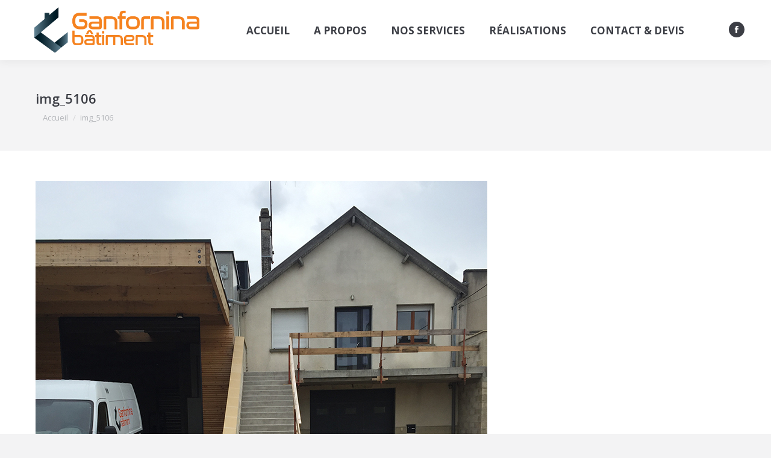

--- FILE ---
content_type: text/html; charset=UTF-8
request_url: https://www.ganfornina-batiment.com/project/construction-immeuble/img_5106/
body_size: 10116
content:
<!DOCTYPE html>
<!--[if !(IE 6) | !(IE 7) | !(IE 8)  ]><!-->
<html lang="fr-FR" class="no-js">
<!--<![endif]-->
<head>
	<meta charset="UTF-8" />
		<meta name="viewport" content="width=device-width, initial-scale=1, maximum-scale=1, user-scalable=0">
		<meta name="theme-color" content="#f6821f"/>	<link rel="profile" href="https://gmpg.org/xfn/11" />
	        <script type="text/javascript">
            if (/Android|webOS|iPhone|iPad|iPod|BlackBerry|IEMobile|Opera Mini/i.test(navigator.userAgent)) {
                var originalAddEventListener = EventTarget.prototype.addEventListener,
                    oldWidth = window.innerWidth;

                EventTarget.prototype.addEventListener = function (eventName, eventHandler, useCapture) {
                    if (eventName === "resize") {
                        originalAddEventListener.call(this, eventName, function (event) {
                            if (oldWidth === window.innerWidth) {
                                return;
                            }
                            oldWidth = window.innerWidth;
                            if (eventHandler.handleEvent) {
                                eventHandler.handleEvent.call(this, event);
                            }
                            else {
                                eventHandler.call(this, event);
                            };
                        }, useCapture);
                    }
                    else {
                        originalAddEventListener.call(this, eventName, eventHandler, useCapture);
                    };
                };
            };
        </script>
		<meta name='robots' content='index, follow, max-image-preview:large, max-snippet:-1, max-video-preview:-1' />
<script>                function apbct_attach_event_handler__backend(elem, event, callback) {                    if(typeof window.addEventListener === "function") elem.addEventListener(event, callback);                    else                                                elem.attachEvent(event, callback);                }                apbct_attach_event_handler__backend(document, 'DOMContentLoaded', function(){                    if (typeof apbctLocalStorage === "object") {                        apbctLocalStorage.set('ct_checkjs', 'f4960c450dde86f328cfd863799809ca3476360bbcf158acd033c128334062c8', true );                    } else {                        console.log('APBCT ERROR: apbctLocalStorage object is not loaded.');                    }                  });    </script>
	<!-- This site is optimized with the Yoast SEO plugin v19.6.1 - https://yoast.com/wordpress/plugins/seo/ -->
	<title>img_5106 - Ganfornina</title>
	<link rel="canonical" href="https://www.ganfornina-batiment.com/wp-content/uploads/2016/05/IMG_5106.jpg" />
	<meta property="og:locale" content="fr_FR" />
	<meta property="og:type" content="article" />
	<meta property="og:title" content="img_5106 - Ganfornina" />
	<meta property="og:url" content="https://www.ganfornina-batiment.com/wp-content/uploads/2016/05/IMG_5106.jpg" />
	<meta property="og:site_name" content="Ganfornina" />
	<meta property="article:publisher" content="https://www.facebook.com/Ganfornina-B%c3%a2timent-108290772984147/" />
	<meta property="og:image" content="https://www.ganfornina-batiment.com/wp-content/uploads/2016/05/IMG_5106.jpg" />
	<meta property="og:image:width" content="750" />
	<meta property="og:image:height" content="1000" />
	<meta property="og:image:type" content="image/jpeg" />
	<meta name="twitter:card" content="summary" />
	<script type="application/ld+json" class="yoast-schema-graph">{"@context":"https://schema.org","@graph":[{"@type":"WebPage","@id":"https://www.ganfornina-batiment.com/wp-content/uploads/2016/05/IMG_5106.jpg","url":"https://www.ganfornina-batiment.com/wp-content/uploads/2016/05/IMG_5106.jpg","name":"img_5106 - Ganfornina","isPartOf":{"@id":"https://www.ganfornina-batiment.com/#website"},"primaryImageOfPage":{"@id":"https://www.ganfornina-batiment.com/wp-content/uploads/2016/05/IMG_5106.jpg#primaryimage"},"image":{"@id":"https://www.ganfornina-batiment.com/wp-content/uploads/2016/05/IMG_5106.jpg#primaryimage"},"thumbnailUrl":"https://www.ganfornina-batiment.com/wp-content/uploads/2016/05/IMG_5106.jpg","datePublished":"2016-11-03T16:31:29+00:00","dateModified":"2016-11-03T16:31:29+00:00","breadcrumb":{"@id":"https://www.ganfornina-batiment.com/wp-content/uploads/2016/05/IMG_5106.jpg#breadcrumb"},"inLanguage":"fr-FR","potentialAction":[{"@type":"ReadAction","target":["https://www.ganfornina-batiment.com/wp-content/uploads/2016/05/IMG_5106.jpg"]}]},{"@type":"ImageObject","inLanguage":"fr-FR","@id":"https://www.ganfornina-batiment.com/wp-content/uploads/2016/05/IMG_5106.jpg#primaryimage","url":"https://www.ganfornina-batiment.com/wp-content/uploads/2016/05/IMG_5106.jpg","contentUrl":"https://www.ganfornina-batiment.com/wp-content/uploads/2016/05/IMG_5106.jpg","width":750,"height":1000},{"@type":"BreadcrumbList","@id":"https://www.ganfornina-batiment.com/wp-content/uploads/2016/05/IMG_5106.jpg#breadcrumb","itemListElement":[{"@type":"ListItem","position":1,"name":"Accueil","item":"https://www.ganfornina-batiment.com/"},{"@type":"ListItem","position":2,"name":"Création d&rsquo;une terrasse et escalier extérieur en béton","item":"https://www.ganfornina-batiment.com/project/construction-immeuble/"},{"@type":"ListItem","position":3,"name":"img_5106"}]},{"@type":"WebSite","@id":"https://www.ganfornina-batiment.com/#website","url":"https://www.ganfornina-batiment.com/","name":"Ganfornina","description":"","publisher":{"@id":"https://www.ganfornina-batiment.com/#organization"},"potentialAction":[{"@type":"SearchAction","target":{"@type":"EntryPoint","urlTemplate":"https://www.ganfornina-batiment.com/?s={search_term_string}"},"query-input":"required name=search_term_string"}],"inLanguage":"fr-FR"},{"@type":"Organization","@id":"https://www.ganfornina-batiment.com/#organization","name":"Ganfornina","url":"https://www.ganfornina-batiment.com/","sameAs":["https://www.facebook.com/Ganfornina-Bâtiment-108290772984147/"],"logo":{"@type":"ImageObject","inLanguage":"fr-FR","@id":"https://www.ganfornina-batiment.com/#/schema/logo/image/","url":false,"contentUrl":false,"width":945,"height":945,"caption":"Ganfornina"},"image":{"@id":"https://www.ganfornina-batiment.com/#/schema/logo/image/"}}]}</script>
	<!-- / Yoast SEO plugin. -->


<link rel='dns-prefetch' href='//cdnjs.cloudflare.com' />
<link rel='dns-prefetch' href='//fonts.googleapis.com' />
<link rel='dns-prefetch' href='//s.w.org' />
<link rel="alternate" type="application/rss+xml" title="Ganfornina &raquo; Flux" href="https://www.ganfornina-batiment.com/feed/" />
<script type="text/javascript">
window._wpemojiSettings = {"baseUrl":"https:\/\/s.w.org\/images\/core\/emoji\/14.0.0\/72x72\/","ext":".png","svgUrl":"https:\/\/s.w.org\/images\/core\/emoji\/14.0.0\/svg\/","svgExt":".svg","source":{"concatemoji":"https:\/\/www.ganfornina-batiment.com\/wp-includes\/js\/wp-emoji-release.min.js?ver=5101ae4a59b768c089cd97ec55832c23"}};
/*! This file is auto-generated */
!function(e,a,t){var n,r,o,i=a.createElement("canvas"),p=i.getContext&&i.getContext("2d");function s(e,t){var a=String.fromCharCode,e=(p.clearRect(0,0,i.width,i.height),p.fillText(a.apply(this,e),0,0),i.toDataURL());return p.clearRect(0,0,i.width,i.height),p.fillText(a.apply(this,t),0,0),e===i.toDataURL()}function c(e){var t=a.createElement("script");t.src=e,t.defer=t.type="text/javascript",a.getElementsByTagName("head")[0].appendChild(t)}for(o=Array("flag","emoji"),t.supports={everything:!0,everythingExceptFlag:!0},r=0;r<o.length;r++)t.supports[o[r]]=function(e){if(!p||!p.fillText)return!1;switch(p.textBaseline="top",p.font="600 32px Arial",e){case"flag":return s([127987,65039,8205,9895,65039],[127987,65039,8203,9895,65039])?!1:!s([55356,56826,55356,56819],[55356,56826,8203,55356,56819])&&!s([55356,57332,56128,56423,56128,56418,56128,56421,56128,56430,56128,56423,56128,56447],[55356,57332,8203,56128,56423,8203,56128,56418,8203,56128,56421,8203,56128,56430,8203,56128,56423,8203,56128,56447]);case"emoji":return!s([129777,127995,8205,129778,127999],[129777,127995,8203,129778,127999])}return!1}(o[r]),t.supports.everything=t.supports.everything&&t.supports[o[r]],"flag"!==o[r]&&(t.supports.everythingExceptFlag=t.supports.everythingExceptFlag&&t.supports[o[r]]);t.supports.everythingExceptFlag=t.supports.everythingExceptFlag&&!t.supports.flag,t.DOMReady=!1,t.readyCallback=function(){t.DOMReady=!0},t.supports.everything||(n=function(){t.readyCallback()},a.addEventListener?(a.addEventListener("DOMContentLoaded",n,!1),e.addEventListener("load",n,!1)):(e.attachEvent("onload",n),a.attachEvent("onreadystatechange",function(){"complete"===a.readyState&&t.readyCallback()})),(e=t.source||{}).concatemoji?c(e.concatemoji):e.wpemoji&&e.twemoji&&(c(e.twemoji),c(e.wpemoji)))}(window,document,window._wpemojiSettings);
</script>
<style type="text/css">
img.wp-smiley,
img.emoji {
	display: inline !important;
	border: none !important;
	box-shadow: none !important;
	height: 1em !important;
	width: 1em !important;
	margin: 0 0.07em !important;
	vertical-align: -0.1em !important;
	background: none !important;
	padding: 0 !important;
}
</style>
	<link rel='stylesheet' id='layerslider-css'  href='https://www.ganfornina-batiment.com/wp-content/plugins/LayerSlider/static/layerslider/css/layerslider.css?ver=6.8.4' type='text/css' media='all' />
<link rel='stylesheet' id='ls-google-fonts-css'  href='https://fonts.googleapis.com/css?family=Lato:100,300,regular,700,900%7COpen+Sans:300%7CIndie+Flower:regular%7COswald:300,regular,700&#038;subset=latin%2Clatin-ext' type='text/css' media='all' />
<link rel='stylesheet' id='ct_public_css-css'  href='https://www.ganfornina-batiment.com/wp-content/plugins/cleantalk-spam-protect/css/cleantalk-public.min.css?ver=5.188' type='text/css' media='all' />
<link rel='stylesheet' id='contact-form-7-css'  href='https://www.ganfornina-batiment.com/wp-content/plugins/contact-form-7/includes/css/styles.css?ver=5.6.3' type='text/css' media='all' />
<link rel='stylesheet' id='go-pricing-styles-css'  href='https://www.ganfornina-batiment.com/wp-content/plugins/go_pricing/assets/css/go_pricing_styles.css?ver=3.3.19' type='text/css' media='all' />
<link rel='stylesheet' id='the7-Defaults-css'  href='https://www.ganfornina-batiment.com/wp-content/uploads/smile_fonts/Defaults/Defaults.css?ver=5101ae4a59b768c089cd97ec55832c23' type='text/css' media='all' />
<link rel='stylesheet' id='dt-web-fonts-css'  href='https://fonts.googleapis.com/css?family=Open+Sans:400,600,700%7CRoboto:400,600,700' type='text/css' media='all' />
<link rel='stylesheet' id='dt-main-css'  href='https://www.ganfornina-batiment.com/wp-content/themes/dt-the7/css/main.min.css?ver=10.13.1' type='text/css' media='all' />
<style id='dt-main-inline-css' type='text/css'>
body #load {
  display: block;
  height: 100%;
  overflow: hidden;
  position: fixed;
  width: 100%;
  z-index: 9901;
  opacity: 1;
  visibility: visible;
  transition: all .35s ease-out;
}
.load-wrap {
  width: 100%;
  height: 100%;
  background-position: center center;
  background-repeat: no-repeat;
  text-align: center;
  display: -ms-flexbox;
  display: -ms-flex;
  display: flex;
  -ms-align-items: center;
  -ms-flex-align: center;
  align-items: center;
  -ms-flex-flow: column wrap;
  flex-flow: column wrap;
  -ms-flex-pack: center;
  -ms-justify-content: center;
  justify-content: center;
}
.load-wrap > svg {
  position: absolute;
  top: 50%;
  left: 50%;
  transform: translate(-50%,-50%);
}
#load {
  background: var(--the7-elementor-beautiful-loading-bg,#ffffff);
  --the7-beautiful-spinner-color2: var(--the7-beautiful-spinner-color,rgba(97,98,103,0.4));
}

</style>
<link rel='stylesheet' id='the7-font-css'  href='https://www.ganfornina-batiment.com/wp-content/themes/dt-the7/fonts/icomoon-the7-font/icomoon-the7-font.min.css?ver=10.13.1' type='text/css' media='all' />
<link rel='stylesheet' id='the7-awesome-fonts-css'  href='https://www.ganfornina-batiment.com/wp-content/themes/dt-the7/fonts/FontAwesome/css/all.min.css?ver=10.13.1' type='text/css' media='all' />
<link rel='stylesheet' id='the7-awesome-fonts-back-css'  href='https://www.ganfornina-batiment.com/wp-content/themes/dt-the7/fonts/FontAwesome/back-compat.min.css?ver=10.13.1' type='text/css' media='all' />
<link rel='stylesheet' id='the7-custom-scrollbar-css'  href='https://www.ganfornina-batiment.com/wp-content/themes/dt-the7/lib/custom-scrollbar/custom-scrollbar.min.css?ver=10.13.1' type='text/css' media='all' />
<link rel='stylesheet' id='the7-wpbakery-css'  href='https://www.ganfornina-batiment.com/wp-content/themes/dt-the7/css/wpbakery.min.css?ver=10.13.1' type='text/css' media='all' />
<link rel='stylesheet' id='the7-core-css'  href='https://www.ganfornina-batiment.com/wp-content/plugins/dt-the7-core/assets/css/post-type.min.css?ver=2.6.1' type='text/css' media='all' />
<link rel='stylesheet' id='the7-css-vars-css'  href='https://www.ganfornina-batiment.com/wp-content/uploads/the7-css/css-vars.css?ver=67840d00387a' type='text/css' media='all' />
<link rel='stylesheet' id='dt-custom-css'  href='https://www.ganfornina-batiment.com/wp-content/uploads/the7-css/custom.css?ver=67840d00387a' type='text/css' media='all' />
<link rel='stylesheet' id='dt-media-css'  href='https://www.ganfornina-batiment.com/wp-content/uploads/the7-css/media.css?ver=67840d00387a' type='text/css' media='all' />
<link rel='stylesheet' id='the7-mega-menu-css'  href='https://www.ganfornina-batiment.com/wp-content/uploads/the7-css/mega-menu.css?ver=67840d00387a' type='text/css' media='all' />
<link rel='stylesheet' id='the7-elements-albums-portfolio-css'  href='https://www.ganfornina-batiment.com/wp-content/uploads/the7-css/the7-elements-albums-portfolio.css?ver=67840d00387a' type='text/css' media='all' />
<link rel='stylesheet' id='the7-elements-css'  href='https://www.ganfornina-batiment.com/wp-content/uploads/the7-css/post-type-dynamic.css?ver=67840d00387a' type='text/css' media='all' />
<link rel='stylesheet' id='style-css'  href='https://www.ganfornina-batiment.com/wp-content/themes/dt-the7/style.css?ver=10.13.1' type='text/css' media='all' />
<link rel='stylesheet' id='mpc-massive-style-css'  href='https://www.ganfornina-batiment.com/wp-content/plugins/mpc-massive/assets/css/mpc-styles.css?ver=5101ae4a59b768c089cd97ec55832c23' type='text/css' media='all' />
<script type='text/javascript' src='https://www.ganfornina-batiment.com/wp-includes/js/jquery/jquery.min.js?ver=3.6.0' id='jquery-core-js'></script>
<script type='text/javascript' src='https://www.ganfornina-batiment.com/wp-includes/js/jquery/jquery-migrate.min.js?ver=3.3.2' id='jquery-migrate-js'></script>
<script type='text/javascript' id='layerslider-greensock-js-extra'>
/* <![CDATA[ */
var LS_Meta = {"v":"6.8.4"};
/* ]]> */
</script>
<script type='text/javascript' src='https://www.ganfornina-batiment.com/wp-content/plugins/LayerSlider/static/layerslider/js/greensock.js?ver=1.19.0' id='layerslider-greensock-js'></script>
<script type='text/javascript' src='https://www.ganfornina-batiment.com/wp-content/plugins/LayerSlider/static/layerslider/js/layerslider.kreaturamedia.jquery.js?ver=6.8.4' id='layerslider-js'></script>
<script type='text/javascript' src='https://www.ganfornina-batiment.com/wp-content/plugins/LayerSlider/static/layerslider/js/layerslider.transitions.js?ver=6.8.4' id='layerslider-transitions-js'></script>
<script type='text/javascript' id='ct_public_functions-js-extra'>
/* <![CDATA[ */
var ctPublicFunctions = {"_ajax_nonce":"79c6b9534c","_rest_nonce":"8325a89a1c","_ajax_url":"\/wp-admin\/admin-ajax.php","_rest_url":"https:\/\/www.ganfornina-batiment.com\/wp-json\/","data__cookies_type":"native","data__ajax_type":"rest","text__wait_for_decoding":"Decoding the contact data, let us a few seconds to finish. Anti-Spam by CleanTalk.","cookiePrefix":""};
var ctPublic = {"settings__forms__check_internal":"0","settings__forms__check_external":"0","blog_home":"https:\/\/www.ganfornina-batiment.com\/","pixel__setting":"3","pixel__enabled":"1","pixel__url":"https:\/\/moderate3.cleantalk.org\/pixel\/fc85e90a0abe93056131f721c2ca9c4e.gif","data__email_check_before_post":"1","data__cookies_type":"native","data__visible_fields_required":"1","data__to_local_storage":[]};
/* ]]> */
</script>
<script type='text/javascript' data-pagespeed-no-defer src='https://www.ganfornina-batiment.com/wp-content/plugins/cleantalk-spam-protect/js/apbct-public-bundle.min.js?ver=5.188' id='ct_public_functions-js'></script>
<script type='text/javascript' id='gw-tweenmax-js-before'>
var oldGS=window.GreenSockGlobals,oldGSQueue=window._gsQueue,oldGSDefine=window._gsDefine;window._gsDefine=null;delete(window._gsDefine);var gwGS=window.GreenSockGlobals={};
</script>
<script type='text/javascript' src='https://cdnjs.cloudflare.com/ajax/libs/gsap/1.11.2/TweenMax.min.js' id='gw-tweenmax-js'></script>
<script type='text/javascript' id='gw-tweenmax-js-after'>
try{window.GreenSockGlobals=null;window._gsQueue=null;window._gsDefine=null;delete(window.GreenSockGlobals);delete(window._gsQueue);delete(window._gsDefine);window.GreenSockGlobals=oldGS;window._gsQueue=oldGSQueue;window._gsDefine=oldGSDefine;}catch(e){}
</script>
<script type='text/javascript' id='dt-above-fold-js-extra'>
/* <![CDATA[ */
var dtLocal = {"themeUrl":"https:\/\/www.ganfornina-batiment.com\/wp-content\/themes\/dt-the7","passText":"Pour voir ce contenu, entrer le mots de passe:","moreButtonText":{"loading":"Chargement...","loadMore":"Charger la suite"},"postID":"15573","ajaxurl":"https:\/\/www.ganfornina-batiment.com\/wp-admin\/admin-ajax.php","REST":{"baseUrl":"https:\/\/www.ganfornina-batiment.com\/wp-json\/the7\/v1","endpoints":{"sendMail":"\/send-mail"}},"contactMessages":{"required":"One or more fields have an error. Please check and try again.","terms":"Please accept the privacy policy.","fillTheCaptchaError":"Please, fill the captcha."},"captchaSiteKey":"","ajaxNonce":"1a4a2c6687","pageData":"","themeSettings":{"smoothScroll":"on","lazyLoading":false,"accentColor":{"mode":"solid","color":"#f6821f"},"desktopHeader":{"height":60},"ToggleCaptionEnabled":"disabled","ToggleCaption":"Navigation","floatingHeader":{"showAfter":110,"showMenu":true,"height":60,"logo":{"showLogo":true,"html":"<img class=\" preload-me\" src=\"https:\/\/www.ganfornina-batiment.com\/wp-content\/uploads\/2016\/05\/logo-petit-symbole-rvb-1.png\" srcset=\"https:\/\/www.ganfornina-batiment.com\/wp-content\/uploads\/2016\/05\/logo-petit-symbole-rvb-1.png 531w\" width=\"531\" height=\"177\"   sizes=\"531px\" alt=\"Ganfornina\" \/>","url":"https:\/\/www.ganfornina-batiment.com\/"}},"topLine":{"floatingTopLine":{"logo":{"showLogo":false,"html":""}}},"mobileHeader":{"firstSwitchPoint":1100,"secondSwitchPoint":1100,"firstSwitchPointHeight":50,"secondSwitchPointHeight":50,"mobileToggleCaptionEnabled":"disabled","mobileToggleCaption":"Menu"},"stickyMobileHeaderFirstSwitch":{"logo":{"html":"<img class=\" preload-me\" src=\"https:\/\/www.ganfornina-batiment.com\/wp-content\/uploads\/2016\/05\/logo-petit-symbole-rvb-1.png\" srcset=\"https:\/\/www.ganfornina-batiment.com\/wp-content\/uploads\/2016\/05\/logo-petit-symbole-rvb-1.png 531w\" width=\"531\" height=\"177\"   sizes=\"531px\" alt=\"Ganfornina\" \/>"}},"stickyMobileHeaderSecondSwitch":{"logo":{"html":"<img class=\" preload-me\" src=\"https:\/\/www.ganfornina-batiment.com\/wp-content\/uploads\/2016\/05\/logo-ganfornina-batiment-rvb-web.png\" srcset=\"https:\/\/www.ganfornina-batiment.com\/wp-content\/uploads\/2016\/05\/logo-ganfornina-batiment-rvb-web.png 945w\" width=\"945\" height=\"945\"   sizes=\"945px\" alt=\"Ganfornina\" \/>"}},"content":{"textColor":"#72777d","headerColor":"#3c3e45"},"sidebar":{"switchPoint":970},"boxedWidth":"1280px","stripes":{"stripe1":{"textColor":"#72777d","headerColor":"#3c3e45"},"stripe2":{"textColor":"#f4f4f5","headerColor":"#f4f4f5"},"stripe3":{"textColor":"#ffffff","headerColor":"#ffffff"}}},"VCMobileScreenWidth":"768"};
var dtShare = {"shareButtonText":{"facebook":"Share on Facebook","twitter":"Tweet","pinterest":"Pin it","linkedin":"Share on Linkedin","whatsapp":"Share on Whatsapp"},"overlayOpacity":"85"};
/* ]]> */
</script>
<script type='text/javascript' src='https://www.ganfornina-batiment.com/wp-content/themes/dt-the7/js/above-the-fold.min.js?ver=10.13.1' id='dt-above-fold-js'></script>
<meta name="generator" content="Powered by LayerSlider 6.8.4 - Multi-Purpose, Responsive, Parallax, Mobile-Friendly Slider Plugin for WordPress." />
<!-- LayerSlider updates and docs at: https://layerslider.kreaturamedia.com -->
<link rel="https://api.w.org/" href="https://www.ganfornina-batiment.com/wp-json/" /><link rel="alternate" type="application/json" href="https://www.ganfornina-batiment.com/wp-json/wp/v2/media/15573" /><link rel="EditURI" type="application/rsd+xml" title="RSD" href="https://www.ganfornina-batiment.com/xmlrpc.php?rsd" />
<link rel="wlwmanifest" type="application/wlwmanifest+xml" href="https://www.ganfornina-batiment.com/wp-includes/wlwmanifest.xml" /> 

<link rel='shortlink' href='https://www.ganfornina-batiment.com/?p=15573' />
<link rel="alternate" type="application/json+oembed" href="https://www.ganfornina-batiment.com/wp-json/oembed/1.0/embed?url=https%3A%2F%2Fwww.ganfornina-batiment.com%2Fproject%2Fconstruction-immeuble%2Fimg_5106%2F" />
<link rel="alternate" type="text/xml+oembed" href="https://www.ganfornina-batiment.com/wp-json/oembed/1.0/embed?url=https%3A%2F%2Fwww.ganfornina-batiment.com%2Fproject%2Fconstruction-immeuble%2Fimg_5106%2F&#038;format=xml" />
<meta name="generator" content="Powered by WPBakery Page Builder - drag and drop page builder for WordPress."/>
<meta name="generator" content="Powered by Slider Revolution 6.5.25 - responsive, Mobile-Friendly Slider Plugin for WordPress with comfortable drag and drop interface." />
<script type="text/javascript" id="the7-loader-script">
document.addEventListener("DOMContentLoaded", function(event) {
	var load = document.getElementById("load");
	if(!load.classList.contains('loader-removed')){
		var removeLoading = setTimeout(function() {
			load.className += " loader-removed";
		}, 300);
	}
});
</script>
		<script>function setREVStartSize(e){
			//window.requestAnimationFrame(function() {
				window.RSIW = window.RSIW===undefined ? window.innerWidth : window.RSIW;
				window.RSIH = window.RSIH===undefined ? window.innerHeight : window.RSIH;
				try {
					var pw = document.getElementById(e.c).parentNode.offsetWidth,
						newh;
					pw = pw===0 || isNaN(pw) || (e.l=="fullwidth" || e.layout=="fullwidth") ? window.RSIW : pw;
					e.tabw = e.tabw===undefined ? 0 : parseInt(e.tabw);
					e.thumbw = e.thumbw===undefined ? 0 : parseInt(e.thumbw);
					e.tabh = e.tabh===undefined ? 0 : parseInt(e.tabh);
					e.thumbh = e.thumbh===undefined ? 0 : parseInt(e.thumbh);
					e.tabhide = e.tabhide===undefined ? 0 : parseInt(e.tabhide);
					e.thumbhide = e.thumbhide===undefined ? 0 : parseInt(e.thumbhide);
					e.mh = e.mh===undefined || e.mh=="" || e.mh==="auto" ? 0 : parseInt(e.mh,0);
					if(e.layout==="fullscreen" || e.l==="fullscreen")
						newh = Math.max(e.mh,window.RSIH);
					else{
						e.gw = Array.isArray(e.gw) ? e.gw : [e.gw];
						for (var i in e.rl) if (e.gw[i]===undefined || e.gw[i]===0) e.gw[i] = e.gw[i-1];
						e.gh = e.el===undefined || e.el==="" || (Array.isArray(e.el) && e.el.length==0)? e.gh : e.el;
						e.gh = Array.isArray(e.gh) ? e.gh : [e.gh];
						for (var i in e.rl) if (e.gh[i]===undefined || e.gh[i]===0) e.gh[i] = e.gh[i-1];
											
						var nl = new Array(e.rl.length),
							ix = 0,
							sl;
						e.tabw = e.tabhide>=pw ? 0 : e.tabw;
						e.thumbw = e.thumbhide>=pw ? 0 : e.thumbw;
						e.tabh = e.tabhide>=pw ? 0 : e.tabh;
						e.thumbh = e.thumbhide>=pw ? 0 : e.thumbh;
						for (var i in e.rl) nl[i] = e.rl[i]<window.RSIW ? 0 : e.rl[i];
						sl = nl[0];
						for (var i in nl) if (sl>nl[i] && nl[i]>0) { sl = nl[i]; ix=i;}
						var m = pw>(e.gw[ix]+e.tabw+e.thumbw) ? 1 : (pw-(e.tabw+e.thumbw)) / (e.gw[ix]);
						newh =  (e.gh[ix] * m) + (e.tabh + e.thumbh);
					}
					var el = document.getElementById(e.c);
					if (el!==null && el) el.style.height = newh+"px";
					el = document.getElementById(e.c+"_wrapper");
					if (el!==null && el) {
						el.style.height = newh+"px";
						el.style.display = "block";
					}
				} catch(e){
					console.log("Failure at Presize of Slider:" + e)
				}
			//});
		  };</script>
<noscript><style> .wpb_animate_when_almost_visible { opacity: 1; }</style></noscript><style id='the7-custom-inline-css' type='text/css'>
h2 i{
color : #F6821F!important;
}
h2{
color : #1D3B46!important;
}
.branding a img, .branding img {
    height: 100px;
    width: auto;
}

.ph-wrap.with-logo .logo-box img{
    height: 100px!important;
    width: auto!important;
}
img.mobile-logo{
    height: 100px!important;
    width: auto!important;
}
h3.bord{
border-bottom : 3px solid #F6821F;
}
.white h2, .white a{
color : #ffffff!important;
}

#main{
 paddind-bottom : 0px!important;
}
.bg-white{
background : transparent!important;
}
</style>
</head>
<body id="the7-body" class="attachment attachment-template-default single single-attachment postid-15573 attachmentid-15573 attachment-jpeg wp-embed-responsive the7-core-ver-2.6.1 non-logged-in no-comments dt-responsive-on right-mobile-menu-close-icon ouside-menu-close-icon mobile-hamburger-close-bg-enable mobile-hamburger-close-bg-hover-enable  fade-medium-mobile-menu-close-icon fade-medium-menu-close-icon srcset-enabled btn-flat custom-btn-color custom-btn-hover-color footer-overlap phantom-slide phantom-shadow-decoration phantom-custom-logo-on sticky-mobile-header top-header first-switch-logo-left first-switch-menu-right second-switch-logo-left second-switch-menu-right layzr-loading-on popup-message-style dt-fa-compatibility the7-ver-10.13.1 wpb-js-composer js-comp-ver-6.9.0 vc_responsive">
<!-- The7 10.13.1 -->
<div id="load" class="ring-loader">
	<div class="load-wrap">
<style type="text/css">
    .the7-spinner {
        width: 72px;
        height: 72px;
        position: relative;
    }
    .the7-spinner > div {
        border-radius: 50%;
        width: 9px;
        left: 0;
        box-sizing: border-box;
        display: block;
        position: absolute;
        border: 9px solid #fff;
        width: 72px;
        height: 72px;
    }
    .the7-spinner-ring-bg{
        opacity: 0.25;
    }
    div.the7-spinner-ring {
        animation: spinner-animation 0.8s cubic-bezier(1, 1, 1, 1) infinite;
        border-color:var(--the7-beautiful-spinner-color2) transparent transparent transparent;
    }

    @keyframes spinner-animation{
        from{
            transform: rotate(0deg);
        }
        to {
            transform: rotate(360deg);
        }
    }
</style>

<div class="the7-spinner">
    <div class="the7-spinner-ring-bg"></div>
    <div class="the7-spinner-ring"></div>
</div></div>
</div>
<div id="page" >
	<a class="skip-link screen-reader-text" href="#content">Contenu en pleine largeur</a>

<div class="masthead inline-header center widgets full-width shadow-decoration shadow-mobile-header-decoration small-mobile-menu-icon mobile-menu-icon-bg-on mobile-menu-icon-hover-bg-on dt-parent-menu-clickable show-sub-menu-on-hover show-mobile-logo"  role="banner">

	<div class="top-bar top-bar-empty top-bar-line-hide">
	<div class="top-bar-bg" ></div>
	<div class="mini-widgets left-widgets"></div><div class="mini-widgets right-widgets"></div></div>

	<header class="header-bar">

		<div class="branding">
	<div id="site-title" class="assistive-text">Ganfornina</div>
	<div id="site-description" class="assistive-text"></div>
	<a class="" href="https://www.ganfornina-batiment.com/"><img class=" preload-me" src="https://www.ganfornina-batiment.com/wp-content/uploads/2016/05/logo-petit-symbole-rvb-1.png" srcset="https://www.ganfornina-batiment.com/wp-content/uploads/2016/05/logo-petit-symbole-rvb-1.png 531w" width="531" height="177"   sizes="531px" alt="Ganfornina" /><img class="mobile-logo preload-me" src="https://www.ganfornina-batiment.com/wp-content/uploads/2016/05/logo-ganfornina-batiment-rvb-web.png" srcset="https://www.ganfornina-batiment.com/wp-content/uploads/2016/05/logo-ganfornina-batiment-rvb-web.png 945w" width="945" height="945"   sizes="945px" alt="Ganfornina" /></a></div>

		<ul id="primary-menu" class="main-nav bg-outline-decoration hover-bg-decoration active-bg-decoration outside-item-custom-margin"><li class="menu-item menu-item-type-custom menu-item-object-custom menu-item-15584 first depth-0"><a href='/#!/up' data-level='1'><span class="menu-item-text"><span class="menu-text">Accueil</span></span></a></li> <li class="menu-item menu-item-type-custom menu-item-object-custom menu-item-15586 depth-0"><a href='/#!/a-propos' data-level='1'><span class="menu-item-text"><span class="menu-text">A propos</span></span></a></li> <li class="menu-item menu-item-type-custom menu-item-object-custom menu-item-15587 depth-0"><a href='/#!/nos-services' data-level='1'><span class="menu-item-text"><span class="menu-text">Nos services</span></span></a></li> <li class="menu-item menu-item-type-custom menu-item-object-custom menu-item-15588 depth-0"><a href='/#!/portfolio' data-level='1'><span class="menu-item-text"><span class="menu-text">Réalisations</span></span></a></li> <li class="menu-item menu-item-type-custom menu-item-object-custom menu-item-15589 last depth-0"><a href='/#!/contact' data-level='1'><span class="menu-item-text"><span class="menu-text">Contact &#038; Devis</span></span></a></li> </ul>
		<div class="mini-widgets"><div class="soc-ico show-on-desktop near-logo-first-switch in-menu-second-switch custom-bg disabled-border border-off hover-accent-bg hover-disabled-border  hover-border-off"><a title="Facebook page opens in new window" href="https://www.facebook.com/Ganfornina-B%C3%A2timent-108290772984147/" target="_blank" class="facebook"><span class="soc-font-icon"></span><span class="screen-reader-text">Facebook page opens in new window</span></a></div></div>
	</header>

</div>
<div role="navigation" class="dt-mobile-header mobile-menu-show-divider">
	<div class="dt-close-mobile-menu-icon"><div class="close-line-wrap"><span class="close-line"></span><span class="close-line"></span><span class="close-line"></span></div></div>	<ul id="mobile-menu" class="mobile-main-nav">
		<li class="menu-item menu-item-type-custom menu-item-object-custom menu-item-15584 first depth-0"><a href='/#!/up' data-level='1'><span class="menu-item-text"><span class="menu-text">Accueil</span></span></a></li> <li class="menu-item menu-item-type-custom menu-item-object-custom menu-item-15586 depth-0"><a href='/#!/a-propos' data-level='1'><span class="menu-item-text"><span class="menu-text">A propos</span></span></a></li> <li class="menu-item menu-item-type-custom menu-item-object-custom menu-item-15587 depth-0"><a href='/#!/nos-services' data-level='1'><span class="menu-item-text"><span class="menu-text">Nos services</span></span></a></li> <li class="menu-item menu-item-type-custom menu-item-object-custom menu-item-15588 depth-0"><a href='/#!/portfolio' data-level='1'><span class="menu-item-text"><span class="menu-text">Réalisations</span></span></a></li> <li class="menu-item menu-item-type-custom menu-item-object-custom menu-item-15589 last depth-0"><a href='/#!/contact' data-level='1'><span class="menu-item-text"><span class="menu-text">Contact &#038; Devis</span></span></a></li> 	</ul>
	<div class='mobile-mini-widgets-in-menu'></div>
</div>
<div class="page-inner">
		<div class="page-title content-left solid-bg">
			<div class="wf-wrap">

				<div class="page-title-head hgroup"><h1 class="entry-title">img_5106</h1></div><div class="page-title-breadcrumbs"><div class="assistive-text">Vous êtes ici :</div><ol class="breadcrumbs text-small" itemscope itemtype="https://schema.org/BreadcrumbList"><li itemprop="itemListElement" itemscope itemtype="https://schema.org/ListItem"><a itemprop="item" href="https://www.ganfornina-batiment.com/" title="Accueil"><span itemprop="name">Accueil</span></a><meta itemprop="position" content="1" /></li><li class="current" itemprop="itemListElement" itemscope itemtype="https://schema.org/ListItem"><span itemprop="name">img_5106</span><meta itemprop="position" content="2" /></li></ol></div>			</div>
		</div>

		

<div id="main" class="sidebar-none sidebar-divider-off">

	
	<div class="main-gradient"></div>
	<div class="wf-wrap">
	<div class="wf-container-main">

	

			<!-- Content -->
			<div id="content" class="content" role="main">

				
					
						<article id="post-15573" class="post-15573 attachment type-attachment status-inherit description-off">

							
							
<img class="alignleft preload-me lazy-load" src="data:image/svg+xml,%3Csvg%20xmlns%3D&#39;http%3A%2F%2Fwww.w3.org%2F2000%2Fsvg&#39;%20viewBox%3D&#39;0%200%20750%201000&#39;%2F%3E" data-src="https://www.ganfornina-batiment.com/wp-content/uploads/2016/05/IMG_5106.jpg" data-srcset="https://www.ganfornina-batiment.com/wp-content/uploads/2016/05/IMG_5106.jpg 750w" width="750" height="1000"  alt=""/>
<span class="cp-load-after-post"></span>
						</article>

						
					
				
			</div><!-- #content -->

			

			</div><!-- .wf-container -->
		</div><!-- .wf-wrap -->

	
	</div><!-- #main -->

	</div>


	<!-- !Footer -->
	<footer id="footer" class="footer solid-bg">

		
<!-- !Bottom-bar -->
<div id="bottom-bar" class="full-width-line logo-left" role="contentinfo">
    <div class="wf-wrap">
        <div class="wf-container-bottom">

			
                <div class="wf-float-left">

					©2016 Ganfornina - Réalisation Glob'Art Communication
                </div>

			
            <div class="wf-float-right">

				
            </div>

        </div><!-- .wf-container-bottom -->
    </div><!-- .wf-wrap -->
</div><!-- #bottom-bar -->
	</footer><!-- #footer -->

<a href="#" class="scroll-top"><span class="screen-reader-text">Go to Top</span></a>

</div><!-- #page -->


		<script>
			window.RS_MODULES = window.RS_MODULES || {};
			window.RS_MODULES.modules = window.RS_MODULES.modules || {};
			window.RS_MODULES.waiting = window.RS_MODULES.waiting || [];
			window.RS_MODULES.defered = true;
			window.RS_MODULES.moduleWaiting = window.RS_MODULES.moduleWaiting || {};
			window.RS_MODULES.type = 'compiled';
		</script>
		<link rel='stylesheet' id='rs-plugin-settings-css'  href='https://www.ganfornina-batiment.com/wp-content/plugins/revslider/public/assets/css/rs6.css?ver=6.5.25' type='text/css' media='all' />
<style id='rs-plugin-settings-inline-css' type='text/css'>
#rs-demo-id {}
</style>
<script type='text/javascript' src='https://www.ganfornina-batiment.com/wp-content/themes/dt-the7/js/main.min.js?ver=10.13.1' id='dt-main-js'></script>
<script type='text/javascript' src='https://www.ganfornina-batiment.com/wp-content/plugins/contact-form-7/includes/swv/js/index.js?ver=5.6.3' id='swv-js'></script>
<script type='text/javascript' id='contact-form-7-js-extra'>
/* <![CDATA[ */
var wpcf7 = {"api":{"root":"https:\/\/www.ganfornina-batiment.com\/wp-json\/","namespace":"contact-form-7\/v1"}};
/* ]]> */
</script>
<script type='text/javascript' src='https://www.ganfornina-batiment.com/wp-content/plugins/contact-form-7/includes/js/index.js?ver=5.6.3' id='contact-form-7-js'></script>
<script type='text/javascript' src='https://www.ganfornina-batiment.com/wp-content/plugins/go_pricing/assets/js/go_pricing_scripts.js?ver=3.3.19' id='go-pricing-scripts-js'></script>
<script type='text/javascript' src='https://www.ganfornina-batiment.com/wp-content/plugins/revslider/public/assets/js/rbtools.min.js?ver=6.5.18' defer async id='tp-tools-js'></script>
<script type='text/javascript' src='https://www.ganfornina-batiment.com/wp-content/plugins/revslider/public/assets/js/rs6.min.js?ver=6.5.25' defer async id='revmin-js'></script>
<script type='text/javascript' src='https://www.ganfornina-batiment.com/wp-content/themes/dt-the7/js/legacy.min.js?ver=10.13.1' id='dt-legacy-js'></script>
<script type='text/javascript' src='https://www.ganfornina-batiment.com/wp-content/themes/dt-the7/lib/jquery-mousewheel/jquery-mousewheel.min.js?ver=10.13.1' id='jquery-mousewheel-js'></script>
<script type='text/javascript' src='https://www.ganfornina-batiment.com/wp-content/themes/dt-the7/lib/custom-scrollbar/custom-scrollbar.min.js?ver=10.13.1' id='the7-custom-scrollbar-js'></script>
<script type='text/javascript' src='https://www.ganfornina-batiment.com/wp-content/plugins/dt-the7-core/assets/js/post-type.min.js?ver=2.6.1' id='the7-core-js'></script>
<script type='text/javascript' id='mpc-massive-vendor-script-js-extra'>
/* <![CDATA[ */
var _mpc_ajax = "https:\/\/www.ganfornina-batiment.com\/wp-admin\/admin-ajax.php";
var _mpc_animations = "0";
var _mpc_scroll_to_id = "1";
/* ]]> */
</script>
<script type='text/javascript' src='https://www.ganfornina-batiment.com/wp-content/plugins/mpc-massive/assets/js/mpc-vendor.min.js?ver=2.0' id='mpc-massive-vendor-script-js'></script>
<script type='text/javascript' src='https://www.ganfornina-batiment.com/wp-content/plugins/mpc-massive/assets/js/mpc-scripts.min.js?ver=2.0' id='mpc-massive-script-js'></script>

<div class="pswp" tabindex="-1" role="dialog" aria-hidden="true">
	<div class="pswp__bg"></div>
	<div class="pswp__scroll-wrap">
		<div class="pswp__container">
			<div class="pswp__item"></div>
			<div class="pswp__item"></div>
			<div class="pswp__item"></div>
		</div>
		<div class="pswp__ui pswp__ui--hidden">
			<div class="pswp__top-bar">
				<div class="pswp__counter"></div>
				<button class="pswp__button pswp__button--close" title="Close (Esc)" aria-label="Close (Esc)"></button>
				<button class="pswp__button pswp__button--share" title="Share" aria-label="Share"></button>
				<button class="pswp__button pswp__button--fs" title="Toggle fullscreen" aria-label="Toggle fullscreen"></button>
				<button class="pswp__button pswp__button--zoom" title="Zoom in/out" aria-label="Zoom in/out"></button>
				<div class="pswp__preloader">
					<div class="pswp__preloader__icn">
						<div class="pswp__preloader__cut">
							<div class="pswp__preloader__donut"></div>
						</div>
					</div>
				</div>
			</div>
			<div class="pswp__share-modal pswp__share-modal--hidden pswp__single-tap">
				<div class="pswp__share-tooltip"></div> 
			</div>
			<button class="pswp__button pswp__button--arrow--left" title="Previous (arrow left)" aria-label="Previous (arrow left)">
			</button>
			<button class="pswp__button pswp__button--arrow--right" title="Next (arrow right)" aria-label="Next (arrow right)">
			</button>
			<div class="pswp__caption">
				<div class="pswp__caption__center"></div>
			</div>
		</div>
	</div>
</div>
</body>
</html>
